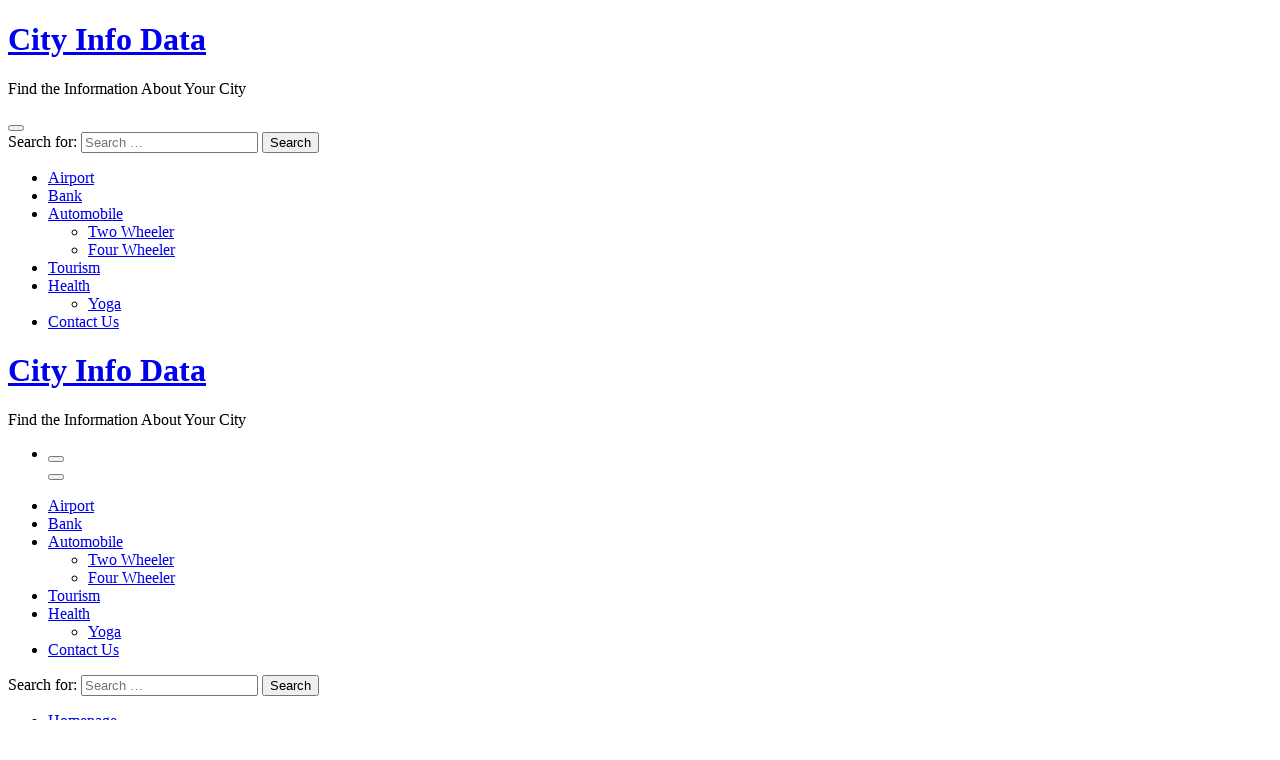

--- FILE ---
content_type: text/html; charset=utf-8
request_url: https://cityinfodata.in/nokia-service-center-in-shalimar-bagh/
body_size: 7023
content:
<!DOCTYPE html>
<html lang="en-US" prefix="og: http://ogp.me/ns#">
<head>
  <meta http-equiv="content-type" content="text/html; charset=utf-8">
  <meta name="viewport" content="width=device-width, initial-scale=1.0">
  <link type="text/css" media="all" href="/wp-content/cache/autoptimize/css/autoptimize_5fdfcb6d70ff3dc7a4a38d4ac14f3034.css" rel="stylesheet">
  <title>Nokia Service Center Shalimar Bagh, Address, Phone Number - Delhi</title>
  <meta name="description" content="Nokia Service Center in Shalimar Bagh, Nokia Repair Center Shalimar Bagh Address, Nokia Service Center Near Shalimar Bagh, Address, Phone Number.">
  <link rel="canonical" href="/nokia-service-center-in-shalimar-bagh/">
  <meta property="og:locale" content="en_US">
  <meta property="og:type" content="article">
  <meta property="og:title" content="Nokia Service Center Shalimar Bagh, Address, Phone Number - Delhi">
  <meta property="og:description" content="Nokia Service Center in Shalimar Bagh, Nokia Repair Center Shalimar Bagh Address, Nokia Service Center Near Shalimar Bagh, Address, Phone Number.">
  <meta property="og:url" content="https://cityinfodata.in/nokia-service-center-in-shalimar-bagh/">
  <meta property="og:site_name" content="City Info Data">
  <meta property="article:section" content="Delhi NCR">
  <meta property="og:image" content="https://cityinfodata.in/wp-content/uploads/2013/12/Nokia-Service-Center-1.jpg">
  <meta name="twitter:card" content="summary">
  <meta name="twitter:description" content="Nokia Service Center in Shalimar Bagh, Nokia Repair Center Shalimar Bagh Address, Nokia Service Center Near Shalimar Bagh, Address, Phone Number.">
  <meta name="twitter:title" content="Nokia Service Center Shalimar Bagh, Address, Phone Number - Delhi">
  <meta name="twitter:image" content="https://cityinfodata.in/wp-content/uploads/2013/12/Nokia-Service-Center-1.jpg">
  <link rel="dns-prefetch" href="//fonts.googleapis.com">
  <link rel="dns-prefetch" href="//s.w.org">
  <link rel="alternate" type="application/rss+xml" title="City Info Data » Feed" href="/feed/">
  <link rel="alternate" type="application/rss+xml" title="City Info Data » Comments Feed" href="/comments/feed/">
  <script type="text/javascript">
  window._wpemojiSettings = {"baseUrl":"https:\/\/s.w.org\/images\/core\/emoji\/11\/72x72\/","ext":".png","svgUrl":"https:\/\/s.w.org\/images\/core\/emoji\/11\/svg\/","svgExt":".svg","source":{"concatemoji":"http:\/\/cityinfodata.in\/wp-includes\/js\/wp-emoji-release.min.js"}};
                        !function(a,b,c){function d(a,b){var c=String.fromCharCode;l.clearRect(0,0,k.width,k.height),l.fillText(c.apply(this,a),0,0);var d=k.toDataURL();l.clearRect(0,0,k.width,k.height),l.fillText(c.apply(this,b),0,0);var e=k.toDataURL();return d===e}function e(a){var b;if(!l||!l.fillText)return!1;switch(l.textBaseline="top",l.font="600 32px Arial",a){case"flag":return!(b=d([55356,56826,55356,56819],[55356,56826,8203,55356,56819]))&&(b=d([55356,57332,56128,56423,56128,56418,56128,56421,56128,56430,56128,56423,56128,56447],[55356,57332,8203,56128,56423,8203,56128,56418,8203,56128,56421,8203,56128,56430,8203,56128,56423,8203,56128,56447]),!b);case"emoji":return b=d([55358,56760,9792,65039],[55358,56760,8203,9792,65039]),!b}return!1}function f(a){var c=b.createElement("script");c.src=a,c.defer=c.type="text/javascript",b.getElementsByTagName("head")[0].appendChild(c)}var g,h,i,j,k=b.createElement("canvas"),l=k.getContext&&k.getContext("2d");for(j=Array("flag","emoji"),c.supports={everything:!0,everythingExceptFlag:!0},i=0;i<j.length;i++)c.supports[j[i]]=e(j[i]),c.supports.everything=c.supports.everything&&c.supports[j[i]],"flag"!==j[i]&&(c.supports.everythingExceptFlag=c.supports.everythingExceptFlag&&c.supports[j[i]]);c.supports.everythingExceptFlag=c.supports.everythingExceptFlag&&!c.supports.flag,c.DOMReady=!1,c.readyCallback=function(){c.DOMReady=!0},c.supports.everything||(h=function(){c.readyCallback()},b.addEventListener?(b.addEventListener("DOMContentLoaded",h,!1),a.addEventListener("load",h,!1)):(a.attachEvent("onload",h),b.attachEvent("onreadystatechange",function(){"complete"===b.readyState&&c.readyCallback()})),g=c.source||{},g.concatemoji?f(g.concatemoji):g.wpemoji&&g.twemoji&&(f(g.twemoji),f(g.wpemoji)))}(window,document,window._wpemojiSettings);
  </script>
  <script type="text/javascript" src="/wp-includes/js/jquery/jquery.js"></script>
  <link rel="https://api.w.org/" href="/wp-json/">
  <link rel="EditURI" type="application/rsd+xml" title="RSD" href="/xmlrpc.php">
  <link rel="wlwmanifest" type="application/wlwmanifest+xml" href="/wp-includes/wlwmanifest.xml">
  <link rel="shortlink" href="/?p=469">
  <link rel="alternate" type="application/json+oembed" href="/wp-json/oembed/1.0/embed?url=http%3A%2F%2Fwww.cityinfodata.in%2Fnokia-service-center-in-shalimar-bagh%2F">
  <link rel="alternate" type="text/xml+oembed" href="/wp-json/oembed/1.0/embed?url=http%3A%2F%2Fwww.cityinfodata.in%2Fnokia-service-center-in-shalimar-bagh%2F&format=xml">
  <link rel="icon" href="/wp-content/uploads/2017/07/cropped-fev-32x32.jpg" sizes="32x32">
  <link rel="icon" href="/wp-content/uploads/2017/07/cropped-fev-192x192.jpg" sizes="192x192">
  <link rel="apple-touch-icon-precomposed" href="/wp-content/uploads/2017/07/cropped-fev-180x180.jpg">
  <meta name="msapplication-TileImage" content="https://cityinfodata.in/wp-content/uploads/2017/07/cropped-fev-270x270.jpg">
</head>
<body class="post-template-default single single-post postid-469 single-format-standard" id="top">  <ins data-ad-channel="b1abb8ba140ddacf357f0dd10203906a" data-biqdiq-init></ins>

  <div id="wrapper" class="grid-container no-padding small-full z-depth-2">
    <header id="header-top" class="header-area">
      <div class="head-top-area">
        <div class="grid-container">
          <div class="grid-x grid-padding-x grid-margin-y align-center-middle">
            <div class="cell auto">
              <div id="site-title">
                <h1 class="site-title"><a href="/" rel="home">City Info Data</a></h1>
                <p class="site-description">Find the Information About Your City</p>
              </div>
            </div>
          </div>
        </div>
      </div>
      <div class="off-canvas-wrapper">
        <div class="multilevel-offcanvas off-canvas position-right" id="offCanvasRight" data-off-canvas="" data-transition="overlap">
          <button aria-label="Close menu" type="button" data-close=""><i class="fa fa-window-close" aria-hidden="true"></i></button>
          <div class="search-wrap" open-search="">
            <form role="search" method="get" class="search-form" action="https://cityinfodata.in/">
              <label><span class="screen-reader-text">Search for:</span> <input type="search" class="search-field" placeholder="Search …" value="" name="s"></label> <input type="submit" class="search-submit" value="Search">
            </form>
<span class="eks" close-search=""></span> <i class="fa fa-search"></i>
          </div>
          <ul id="menu-airport" class="vertical menu accordion-menu" data-accordion-menu="" data-close-on-click-inside="false">
            <li id="menu-item-213" class="menu-item menu-item-type-custom menu-item-object-custom menu-item-213">
              <a href="/category/airport">Airport</a>
            </li>
            <li id="menu-item-215" class="menu-item menu-item-type-custom menu-item-object-custom menu-item-215">
              <a href="/category/bank">Bank</a>
            </li>
            <li id="menu-item-216" class="menu-item menu-item-type-custom menu-item-object-custom menu-item-has-children menu-item-216">
              <a href="/category/automobile">Automobile</a>
              <ul class="vertical menu nested">
                <li id="menu-item-217" class="menu-item menu-item-type-custom menu-item-object-custom menu-item-217">
                  <a href="/category/automobile/two-wheeler-automobile">Two Wheeler</a>
                </li>
                <li id="menu-item-218" class="menu-item menu-item-type-custom menu-item-object-custom menu-item-218">
                  <a href="/category/automobile/four-wheeler-india">Four Wheeler</a>
                </li>
              </ul>
            </li>
            <li id="menu-item-743" class="menu-item menu-item-type-taxonomy menu-item-object-category menu-item-743">
              <a href="/category/tourism/">Tourism</a>
            </li>
            <li id="menu-item-2021" class="menu-item menu-item-type-custom menu-item-object-custom menu-item-has-children menu-item-2021">
              <a href="#">Health</a>
              <ul class="vertical menu nested">
                <li id="menu-item-2026" class="menu-item menu-item-type-taxonomy menu-item-object-category menu-item-2026">
                  <a href="/category/yoga/">Yoga</a>
                </li>
              </ul>
            </li>
            <li id="menu-item-1036" class="menu-item menu-item-type-post_type menu-item-object-page menu-item-1036">
              <a href="/contact-us/">Contact Us</a>
            </li>
          </ul>
        </div>
        <div class="mobile-menu off-canvas-content" data-off-canvas-content="">
          <div class="title-bar no-js" data-hide-for="large" data-sticky="" data-margin-top="0" data-top-anchor="main-content-sticky" data-sticky-on="small">
            <div class="title-bar-left">
              <div class="logo title-bar-title">
                <h1 class="site-title"><a href="/" rel="home">City Info Data</a></h1>
                <p class="site-description">Find the Information About Your City</p>
              </div>
            </div>
            <div class="top-bar-right">
              <div class="title-bar-right nav-bar">
                <ul>
                  <li>
                    <button class="offcanvas-trigger" type="button" data-open="offCanvasRight"></button>
                    <div class="hamburger">
                      <button class="offcanvas-trigger" type="button" data-open="offCanvasRight"><span class="line"></span> <span class="line"></span> <span class="line"></span></button>
                    </div>
                  </li>
                </ul>
              </div>
            </div>
          </div>
        </div>
      </div>
      <div id="header-bottom" class="head-bottom-area animated" data-sticky="" data-sticky-on="large" data-options="marginTop:0;" style="width:100%" data-top-anchor="main-content-sticky">
        <div class="grid-container">
          <div class="top-bar main-menu no-js" id="the-menu">
            <div class="menu-position left" data-magellan="" data-magellan-top-offset="60">
              <ul id="menu-airport-1" class="horizontal menu desktop-menu" data-responsive-menu="dropdown" data-close-on-click-inside="false">
                <li class="menu-item menu-item-type-custom menu-item-object-custom menu-item-213">
                  <a href="/category/airport">Airport</a>
                </li>
                <li class="menu-item menu-item-type-custom menu-item-object-custom menu-item-215">
                  <a href="/category/bank">Bank</a>
                </li>
                <li class="menu-item menu-item-type-custom menu-item-object-custom menu-item-has-children menu-item-216">
                  <a href="/category/automobile">Automobile</a>
                  <ul class="menu">
                    <li class="menu-item menu-item-type-custom menu-item-object-custom menu-item-217">
                      <a href="/category/automobile/two-wheeler-automobile">Two Wheeler</a>
                    </li>
                    <li class="menu-item menu-item-type-custom menu-item-object-custom menu-item-218">
                      <a href="/category/automobile/four-wheeler-india">Four Wheeler</a>
                    </li>
                  </ul>
                </li>
                <li class="menu-item menu-item-type-taxonomy menu-item-object-category menu-item-743">
                  <a href="/category/tourism/">Tourism</a>
                </li>
                <li class="menu-item menu-item-type-custom menu-item-object-custom menu-item-has-children menu-item-2021">
                  <a href="#">Health</a>
                  <ul class="menu">
                    <li class="menu-item menu-item-type-taxonomy menu-item-object-category menu-item-2026">
                      <a href="/category/yoga/">Yoga</a>
                    </li>
                  </ul>
                </li>
                <li class="menu-item menu-item-type-post_type menu-item-object-page menu-item-1036">
                  <a href="/contact-us/">Contact Us</a>
                </li>
              </ul>
            </div>
            <div class="search-wrap" open-search="">
              <form role="search" method="get" class="search-form" action="https://cityinfodata.in/">
                <label><span class="screen-reader-text">Search for:</span> <input type="search" class="search-field" placeholder="Search …" value="" name="s"></label> <input type="submit" class="search-submit" value="Search">
              </form>
<span class="eks" close-search=""></span> <i class="fa fa-search"></i>
            </div>
          </div>
        </div>
      </div>
    </header>
    <div id="main-content-sticky">
      <div class="single-post-outer clearfix">
        <div class="single-post-feat-bg-outer">
          <div class="single-post-thumb-outer">
            <div class="post-thumb">
              <a href="/nokia-service-center-in-shalimar-bagh/" alt="Nokia Service Center in Shalimar Bagh"></a>
            </div>
          </div>
        </div>
        <div class="grid-container">
          <div class="grid-x grid-padding-x align-center single-wrap">
            <div class="cell large-auto small-12">
              <article class="single-post-wrap" id="post-469" itemscope="itemscope" itemtype="http://schema.org/Article">
                <div class="single-post-content-wrap">
                  <div class="grid-x grid-margin-y align-center">
                    <div class="cell small-12 large-12">
                      <div class="single-post-header">
                        <div class="single-post-top">
                          <div class="grid-x">
                            <div class="cell large-12 small-12">
                              <div class="breadcrumb-wrap">
                                <ul id="breadcrumbs" class="breadcrumbs">
                                  <li class="item-home">
                                    <a class="bread-link bread-home" href="/" title="Homepage">Homepage</a>
                                  </li>
                                  <li class="item-cat item-cat-14 item-cat-delhi-ncr">
                                    <a class="bread-cat bread-cat-14 bread-cat-delhi-ncr" href="/category/delhi-ncr/" title="Delhi NCR">Delhi NCR</a>
                                  </li>
                                  <li class="item-current item-469"><strong class="bread-current bread-469" title="Nokia Service Center in Shalimar Bagh">Nokia Service Center in Shalimar Bagh</strong></li>
                                </ul>
                              </div>
<span class="text-right"></span>
                            </div>
                          </div>
                        </div>
                        <div class="single-title">
                          <h1>Nokia Service Center in Shalimar Bagh</h1>
                        </div>
                      </div>
                      <div class="single-content-wrap">
                        <div class="entry single-entry">
                          <p style="text-align: justify;">Shalimar Bagh was built by Shahjahan in 1653, now the place is a residential colony. The place was renowned for its beauty in the Mughal era. Mughals had their country house here. Lately the only place for visitor here is the park, where one can find numerous trees and wild flowers.</p>
                          <div id="eaa_post_after_first_p" class="eaa-wrapper eaa_post_after_first_p eaa_desktop">
                            <div class="eaa-ad" style="">
                              <ins class="adsbygoogle" style="display:block" data-ad-client="ca-pub-1275146201989071" data-ad-slot="6621815422" data-ad-format="link"></ins> 
                              <script>

                              (adsbygoogle = window.adsbygoogle || []).push({});
                              </script>
                            </div>
                          </div>
                          <h2 style="text-align: justify;">Nokia Service Center in Shalimar Bagh:</h2>
                          <p style="text-align: justify;">Nokia has one of its service center at Shalimar Bagh.You can access to the place by Delhi Metro. Before you pop in to <strong>Nokia service center in Shalimar Bagh</strong>, do carry your phone’s important papers. Look for the warranty period. The center usually takes your details and if it is within the warranty period they do not charge anything. It may take 7-10 working days for fixing up the issue if it is very critical.</p>
                          <p style="text-align: justify;"><strong>J.P Associates</strong></p>
                          <div id="eaa_post_between_content" class="eaa-wrapper eaa_post_between_content eaa_desktop">
                            <div class="eaa-ad" style="">
                              <ins class="adsbygoogle" style="display:block" data-ad-client="ca-pub-1275146201989071" data-ad-slot="6621815422" data-ad-format="link"></ins> 
                              <script>

                              (adsbygoogle = window.adsbygoogle || []).push({});
                              </script>
                            </div>
                          </div>
                          <p style="text-align: justify;">Address :<br>
                          AJ-43A, Shalimar Bagh,<br>
                          New Delhi – 88</p>
                          <p style="text-align: justify;"><strong>Phone Number</strong>: – 919212588305, 011-32546557, 011-32533233<br>
                          <strong>Email Address</strong>: – <a href="/cdn-cgi/l/email-protection" class="__cf_email__" data-cfemail="660c1607151509053902030a2608090d0f07050714030f08020f074805090b">[email protected]</a></p>
                          <p></p>
                          <div id="eaa_post_after_content" class="eaa-wrapper eaa_post_after_content eaa_desktop">
                            <div class="eaa-ad" style="">
                              <script data-cfasync="false" src="/cdn-cgi/scripts/5c5dd728/cloudflare-static/email-decode.min.js"></script> <ins class="adsbygoogle" style="display:inline-block;width:336px;height:280px" data-ad-client="ca-pub-1275146201989071" data-ad-slot="5794115429"></ins> 
                              <script>

                              (adsbygoogle = window.adsbygoogle || []).push({});
                              </script>
                            </div>
                          </div>
                          <div class="yarpp-related">
                            <h3>Related posts:</h3>
                            <ol>
                              <li>
                                Nokia Service Center in Karol Bagh
                              </li>
                              <li>
                                <a href="/nokia-service-center-in-jagat-puri/" rel="bookmark" title="Nokia Service Center in Jagat puri">Nokia Service Center in Jagat puri</a>
                              </li>
                              <li>
                                <a href="/samsung-mobile-service-center-rani-bagh/" rel="bookmark" title="Samsung Mobile Service Center Rani Bagh">Samsung Mobile Service Center Rani Bagh</a>
                              </li>
                              <li>
                                <a href="/nokia-service-center-in-paschim-vihar/" rel="bookmark" title="Nokia Service Center in Paschim Vihar">Nokia Service Center in Paschim Vihar</a>
                              </li>
                              <li>
                                <a href="/nokia-service-center-in-patel-nagar/" rel="bookmark" title="Nokia Service Center in Patel Nagar">Nokia Service Center in Patel Nagar</a>
                              </li>
                              <li>
                                <a href="/nokia-service-center-in-ashok-vihar-new-delhi/" rel="bookmark" title="Nokia Service Center in Ashok Vihar New Delhi">Nokia Service Center in Ashok Vihar New Delhi</a>
                              </li>
                              <li>
                                <a href="/samsung-mobile-service-center-jasola/" rel="bookmark" title="Samsung Mobile Service Center Jasola">Samsung Mobile Service Center Jasola</a>
                              </li>
                              <li>
                                <a href="/nokia-service-center-in-pitampura/" rel="bookmark" title="Nokia Service Center in Pitampura">Nokia Service Center in Pitampura</a>
                              </li>
                            </ol>
                          </div>
                        </div>
<span class="single-post-tag"></span>
                        <div class="box-comment-content"></div>
                      </div>
                      <div class="single-post-box-outer">
                        <div class="single-box-author">
                          <div class="grid-x">
                            <div class="cell large-3 medium-3 small-12 align-self-middle medium-text-left text-center"></div>
                            <div class="cell large-9 medium-9 small-12 align-self-middle medium-text-left text-center"></div>
                          </div>
                        </div>
                      </div>
                      <div class="single-nav clearfix" role="navigation">
                        <nav class="navigation post-navigation" role="navigation">
                          <h2 class="screen-reader-text">Post navigation</h2>
                          <div class="nav-links">
                            <div class="nav-previous">
                              <span class="screen-reader-text">Previous Post</span><span class="newspaper-nav-icon nav-left-icon"><i class="fa fa-angle-left"></i></span><span class="nav-left-link">Nokia Service Center in Karol Bagh</span>
                            </div>
                            <div class="nav-next">
                              <a href="/nokia-service-center-in-vikas-marg/" rel="next"><span class="screen-reader-text">Next Post</span><span class="nav-right-link">Nokia Service Center in Vikas Marg</span><span class="newspaper-nav-icon nav-right-icon"><i class="fa fa-angle-right"></i></span></a>
                            </div>
                          </div>
                        </nav>
                      </div>
                      <div class="single-post-box-related">
                        <div class="box-related-header block-header-wrap">
                          <div class="block-header-inner">
                            <div class="block-title">
                              <h3>You Might Also Like</h3>
                            </div>
                          </div>
                        </div>
                        <div class="block-content-wrap">
                          <div class="grid-x grid-margin-x medium-margin-collapse">
                            <div class="cell large-6 medium-6 small-12">
                              <article class="post-wrap">
                                <div class="post-image-warp">
                                  <div class="post-thumb-overlay"></div>
<a href="/nokia-service-center-in-dwarka/" title="Nokia Service Center in Dwarka" rel="bookmark"><span class="thumbnail-post"><img class="thumbnail object-fit-postimg_250" src="" alt="Nokia Service Center in Dwarka"></span></a>
                                </div>
                                <div class="post-header-outer is-absolute">
                                  <div class="post-header">
                                    <div class="post-cat-info">
                                      <a class="cat-info-el" href="/category/delhi-ncr/">Delhi NCR</a>
                                    </div>
                                    <h3 class="post-title is-size-4 entry-title is-lite"><a class="post-title-link" href="/nokia-service-center-in-dwarka/" rel="bookmark">Nokia Service Center in Dwarka</a></h3>
                                    <div class="post-meta-info">
                                      <span class="meta-info-el meta-info-author"><a class="vcard author is-lite" href="/author/admin/">admin</a></span> <span class="meta-info-el meta-info-date"><time class="date is-lite update"><span>December 5, 2013</span></time></span>
                                    </div>
                                  </div>
                                </div>
                              </article>
                            </div>
                            <div class="cell large-6 medium-6 small-12">
                              <article class="post-wrap">
                                <div class="post-image-warp">
                                  <div class="post-thumb-overlay"></div>
<a href="/nokia-service-center-in-dilshad-garden-new-delhi/" title="Nokia Service Center in Dilshad Garden New Delhi" rel="bookmark"><span class="thumbnail-post"><img class="thumbnail object-fit-postimg_250" src="" alt="Nokia Service Center in Dilshad Garden New Delhi"></span></a>
                                </div>
                                <div class="post-header-outer is-absolute">
                                  <div class="post-header">
                                    <div class="post-cat-info">
                                      <a class="cat-info-el" href="/category/delhi-ncr/">Delhi NCR</a>
                                    </div>
                                    <h3 class="post-title is-size-4 entry-title is-lite"><a class="post-title-link" href="/nokia-service-center-in-dilshad-garden-new-delhi/" rel="bookmark">Nokia Service Center in Dilshad Garden New Delhi</a></h3>
                                    <div class="post-meta-info">
                                      <span class="meta-info-el meta-info-author"><a class="vcard author is-lite" href="/author/admin/">admin</a></span> <span class="meta-info-el meta-info-date"><time class="date is-lite update"><span>December 8, 2013</span></time></span>
                                    </div>
                                  </div>
                                </div>
                              </article>
                            </div>
                            <div class="cell large-6 medium-6 small-12">
                              <article class="post-wrap">
                                <div class="post-image-warp">
                                  <div class="post-thumb-overlay"></div>
<a href="/nokia-service-center-in-patel-nagar/" title="Nokia Service Center in Patel Nagar" rel="bookmark"><span class="thumbnail-post"><img class="thumbnail object-fit-postimg_250" src="" alt="Nokia Service Center in Patel Nagar"></span></a>
                                </div>
                                <div class="post-header-outer is-absolute">
                                  <div class="post-header">
                                    <div class="post-cat-info">
                                      <a class="cat-info-el" href="/category/delhi-ncr/">Delhi NCR</a>
                                    </div>
                                    <h3 class="post-title is-size-4 entry-title is-lite"><a class="post-title-link" href="/nokia-service-center-in-patel-nagar/" rel="bookmark">Nokia Service Center in Patel Nagar</a></h3>
                                    <div class="post-meta-info">
                                      <span class="meta-info-el meta-info-author"><a class="vcard author is-lite" href="/author/admin/">admin</a></span> <span class="meta-info-el meta-info-date"><time class="date is-lite update"><span>December 5, 2013</span></time></span>
                                    </div>
                                  </div>
                                </div>
                              </article>
                            </div>
                            <div class="cell large-6 medium-6 small-12">
                              <article class="post-wrap">
                                <div class="post-image-warp">
                                  <div class="post-thumb-overlay"></div>
<a href="/samsung-mobile-service-center-sarojini-nagar-market/" title="Samsung Mobile Service Center Sarojini Nagar Market" rel="bookmark"><span class="thumbnail-post"><img class="thumbnail object-fit-postimg_250" src="" alt="Samsung Mobile Service Center Sarojini Nagar Market"></span></a>
                                </div>
                                <div class="post-header-outer is-absolute">
                                  <div class="post-header">
                                    <div class="post-cat-info">
                                      <a class="cat-info-el" href="/category/delhi-ncr/">Delhi NCR</a>
                                    </div>
                                    <h3 class="post-title is-size-4 entry-title is-lite"><a class="post-title-link" href="/samsung-mobile-service-center-sarojini-nagar-market/" rel="bookmark">Samsung Mobile Service Center Sarojini Nagar Market</a></h3>
                                    <div class="post-meta-info">
                                      <span class="meta-info-el meta-info-author"><a class="vcard author is-lite" href="/author/admin/">admin</a></span> <span class="meta-info-el meta-info-date"><time class="date is-lite update"><span>December 16, 2013</span></time></span>
                                    </div>
                                  </div>
                                </div>
                              </article>
                            </div>
                          </div>
                        </div>
                      </div>
                    </div>
                  </div>
                </div>
              </article>
            </div>
            <div class="cell small-11 medium-11 large-4 large-order-1">
              <div id="sidebar" class="sidebar-inner">
                <div class="grid-x grid-margin-x">
                  <div id="search-2" class="widget widget_search sidebar-item cell small-12 medium-6 large-12">
                    <div class="widget_wrap">
                      <form role="search" method="get" class="search-form" action="https://cityinfodata.in/">
                        <label><span class="screen-reader-text">Search for:</span> <input type="search" class="search-field" placeholder="Search …" value="" name="s"></label> <input type="submit" class="search-submit" value="Search">
                      </form>
                    </div>
                  </div>
                  
                  <div id="text-7" class="widget widget_text sidebar-item cell small-12 medium-6 large-12">
                    <div class="widget_wrap">
                      
                    </div>
                  </div>
                  <div id="categories-2" class="widget widget_categories sidebar-item cell small-12 medium-6 large-12">
                    <div class="widget_wrap">
                      <div class="widget-title">
                        <h3>Categories</h3>
                      </div>
                      <form action="https://cityinfodata.in" method="get">
                        <label class="screen-reader-text" for="cat">Categories</label><select name="cat" id="cat" class="postform">
                          <option value="-1">
                            Select Category
                          </option>
                          <option class="level-0" value="41">
                            Admissions
                          </option>
                          <option class="level-0" value="15">
                            Airlines
                          </option>
                          <option class="level-0" value="4">
                            Airport
                          </option>
                          <option class="level-0" value="34">
                            Ambulance
                          </option>
                          <option class="level-0" value="8">
                            Automobile
                          </option>
                          <option class="level-0" value="2">
                            Bank
                          </option>
                          <option class="level-0" value="36">
                            Camera
                          </option>
                          <option class="level-0" value="35">
                            Computer
                          </option>
                          <option class="level-0" value="14">
                            Delhi NCR
                          </option>
                          <option class="level-0" value="30">
                            DTH Services
                          </option>
                          <option class="level-0" value="37">
                            Electronics
                          </option>
                          <option class="level-0" value="42">
                            Exam
                          </option>
                          <option class="level-0" value="26">
                            FMCG
                          </option>
                          <option class="level-0" value="31">
                            Food Dining
                          </option>
                          <option class="level-0" value="13">
                            Four Wheeler
                          </option>
                          <option class="level-0" value="29">
                            Government
                          </option>
                          <option class="level-0" value="38">
                            Home Appliances
                          </option>
                          <option class="level-0" value="32">
                            Hotels
                          </option>
                          <option class="level-0" value="47">
                            IFSC Code
                          </option>
                          <option class="level-0" value="24">
                            Indian Railway
                          </option>
                          <option class="level-0" value="22">
                            Insurance
                          </option>
                          <option class="level-0" value="40">
                            Jobs
                          </option>
                          <option class="level-0" value="23">
                            Laptops
                          </option>
                          <option class="level-0" value="39">
                            LIC
                          </option>
                          <option class="level-0" value="17">
                            Maps
                          </option>
                          <option class="level-0" value="16">
                            Mobile
                          </option>
                          <option class="level-0" value="19">
                            Mumbai
                          </option>
                          <option class="level-0" value="48">
                            Pincode
                          </option>
                          <option class="level-0" value="18">
                            Political Parties
                          </option>
                          <option class="level-0" value="27">
                            Printers
                          </option>
                          <option class="level-0" value="3">
                            SBI
                          </option>
                          <option class="level-0" value="28">
                            Software
                          </option>
                          <option class="level-0" value="44">
                            Top 10
                          </option>
                          <option class="level-0" value="21">
                            Tourism
                          </option>
                          <option class="level-0" value="12">
                            Two Wheeler
                          </option>
                          <option class="level-0" value="43">
                            UPSC
                          </option>
                          <option class="level-0" value="25">
                            Websites
                          </option>
                          <option class="level-0" value="46">
                            Yoga
                          </option>
                        </select>
                      </form>
                      <script type="text/javascript">
                      (function() {
                      var dropdown = document.getElementById( "cat" );
                      function onCatChange() {
                      if ( dropdown.options[ dropdown.selectedIndex ].value > 0 ) {
                        dropdown.parentNode.submit();
                      }
                      }
                      dropdown.onchange = onCatChange;
                      })();
                      </script>
                    </div>
                                    </div>
                </div>
              </div>
            </div>
          </div>
        </div>
      </div>
    </div>
    <footer id="footer" class="footer-wrap">
      <div id="footer-copyright" class="footer-copyright-wrap top-bar">
        <div class="grid-container">
          <div class="top-bar-left text-center large-text-left">
            <div class="menu-text">
              <div class="footer-copyright-text"></div>
              <p class="text-truncate defult-text">Copyright <a href="/"><strong>City Info Data</strong></a> All rights reserved. || <a href="/privacy-policy-and-disclaimer/">Privacy Policy & Disclaimer</a></p>
            </div>
          </div>
        </div>
      </div>
    </footer>
  </div>
  <script type="text/javascript" src="https://ajax.googleapis.com/ajax/libs/webfont/1.6.26/webfont.js"></script> 
  <script type="text/javascript">

  WebFont.load({google:{families:['Roboto:400', 'Lato:700']}});
  </script> 
  <script type="text/javascript" defer src="/wp-content/cache/autoptimize/js/autoptimize_eda3886313721842e37a3b76f62d42c9.js"></script>
<script defer src="https://static.cloudflareinsights.com/beacon.min.js/vcd15cbe7772f49c399c6a5babf22c1241717689176015" integrity="sha512-ZpsOmlRQV6y907TI0dKBHq9Md29nnaEIPlkf84rnaERnq6zvWvPUqr2ft8M1aS28oN72PdrCzSjY4U6VaAw1EQ==" data-cf-beacon='{"version":"2024.11.0","token":"3364517d865742af8ceb69da51e9f509","r":1,"server_timing":{"name":{"cfCacheStatus":true,"cfEdge":true,"cfExtPri":true,"cfL4":true,"cfOrigin":true,"cfSpeedBrain":true},"location_startswith":null}}' crossorigin="anonymous"></script>
</body>
</html>
